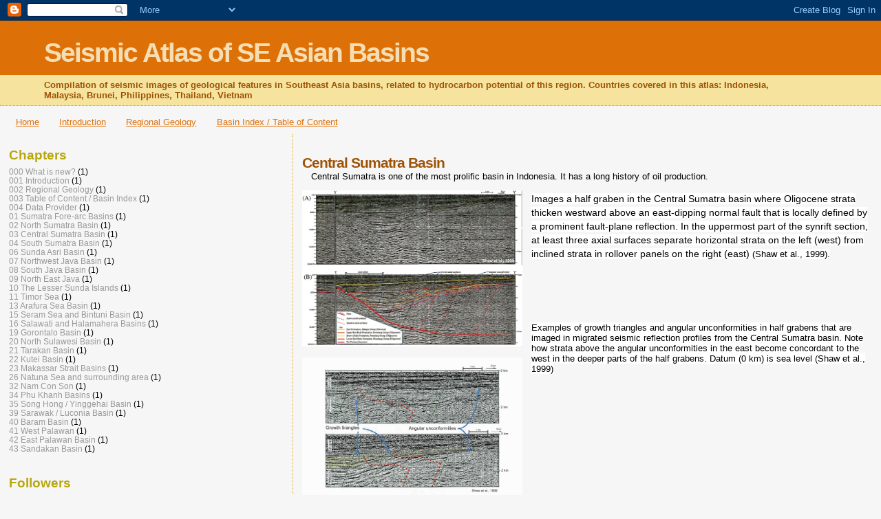

--- FILE ---
content_type: text/html; charset=UTF-8
request_url: https://geoseismic-seasia.blogspot.com/2008/11/central-sumatra-basin.html
body_size: 9564
content:
<!DOCTYPE html>
<html dir='ltr'>
<head>
<link href='https://www.blogger.com/static/v1/widgets/2944754296-widget_css_bundle.css' rel='stylesheet' type='text/css'/>
<meta content='text/html; charset=UTF-8' http-equiv='Content-Type'/>
<meta content='blogger' name='generator'/>
<link href='https://geoseismic-seasia.blogspot.com/favicon.ico' rel='icon' type='image/x-icon'/>
<link href='http://geoseismic-seasia.blogspot.com/2008/11/central-sumatra-basin.html' rel='canonical'/>
<link rel="alternate" type="application/atom+xml" title="Seismic Atlas of SE Asian Basins - Atom" href="https://geoseismic-seasia.blogspot.com/feeds/posts/default" />
<link rel="alternate" type="application/rss+xml" title="Seismic Atlas of SE Asian Basins - RSS" href="https://geoseismic-seasia.blogspot.com/feeds/posts/default?alt=rss" />
<link rel="service.post" type="application/atom+xml" title="Seismic Atlas of SE Asian Basins - Atom" href="https://www.blogger.com/feeds/1884423839682351265/posts/default" />

<link rel="alternate" type="application/atom+xml" title="Seismic Atlas of SE Asian Basins - Atom" href="https://geoseismic-seasia.blogspot.com/feeds/5043186861974669900/comments/default" />
<!--Can't find substitution for tag [blog.ieCssRetrofitLinks]-->
<link href='https://blogger.googleusercontent.com/img/b/R29vZ2xl/AVvXsEiVVdGjbBBH12EjlZxJQmkD2a6dL1BsEnPFk3WZbXkK_GGg_X9itEurZwz3sOqqSboFoNsyPYWuyC8TG090nv4Y84X77ahy02pj2E2x-RJkg99is7QLmk4LK8I1ozWzubOQVutOpltXutbg/s1600/indo-central-sumatra-01.jpg' rel='image_src'/>
<meta content='http://geoseismic-seasia.blogspot.com/2008/11/central-sumatra-basin.html' property='og:url'/>
<meta content='Central Sumatra Basin' property='og:title'/>
<meta content='  Central Sumatra is one of the most prolific basin in Indonesia. It has a long history of oil production.   Images a half graben in the Cen...' property='og:description'/>
<meta content='https://blogger.googleusercontent.com/img/b/R29vZ2xl/AVvXsEiVVdGjbBBH12EjlZxJQmkD2a6dL1BsEnPFk3WZbXkK_GGg_X9itEurZwz3sOqqSboFoNsyPYWuyC8TG090nv4Y84X77ahy02pj2E2x-RJkg99is7QLmk4LK8I1ozWzubOQVutOpltXutbg/w1200-h630-p-k-no-nu/indo-central-sumatra-01.jpg' property='og:image'/>
<title>Seismic Atlas of SE Asian Basins: Central Sumatra Basin</title>
<style id='page-skin-1' type='text/css'><!--
/*
* Blogger Template Style
*
* Sand Dollar
* by Jason Sutter
* Updated by Blogger Team
*/
body {
margin:0px;
padding:0px;
background:#f6f6f6;
color:#000000;
font-size: small;
}
#outer-wrapper {
font:normal normal 100% 'Trebuchet MS',Trebuchet,Verdana,Sans-Serif;
}
a {
color:#DE7008;
}
a:hover {
color:#9E5205;
}
a img {
border-width: 0;
}
#content-wrapper {
padding-top: 0;
padding-right: 1em;
padding-bottom: 0;
padding-left: 1em;
}
@media all  {
div#main {
float:right;
width:66%;
padding-top:30px;
padding-right:0;
padding-bottom:10px;
padding-left:1em;
border-left:dotted 1px #e0ad12;
word-wrap: break-word; /* fix for long text breaking sidebar float in IE */
overflow: hidden;     /* fix for long non-text content breaking IE sidebar float */
}
div#sidebar {
margin-top:20px;
margin-right:0px;
margin-bottom:0px;
margin-left:0;
padding:0px;
text-align:left;
float: left;
width: 31%;
word-wrap: break-word; /* fix for long text breaking sidebar float in IE */
overflow: hidden;     /* fix for long non-text content breaking IE sidebar float */
}
}
@media handheld  {
div#main {
float:none;
width:90%;
}
div#sidebar {
padding-top:30px;
padding-right:7%;
padding-bottom:10px;
padding-left:3%;
}
}
#header {
padding-top:0px;
padding-right:0px;
padding-bottom:0px;
padding-left:0px;
margin-top:0px;
margin-right:0px;
margin-bottom:0px;
margin-left:0px;
border-bottom:dotted 1px #e0ad12;
background:#F5E39e;
}
h1 a:link  {
text-decoration:none;
color:#F5DEB3
}
h1 a:visited  {
text-decoration:none;
color:#F5DEB3
}
h1,h2,h3 {
margin: 0;
}
h1 {
padding-top:25px;
padding-right:0px;
padding-bottom:10px;
padding-left:5%;
color:#F5DEB3;
background:#DE7008;
font:normal bold 300% Verdana,Sans-Serif;
letter-spacing:-2px;
}
h3.post-title {
color:#9E5205;
font:normal bold 160% Verdana,Sans-Serif;
letter-spacing:-1px;
}
h3.post-title a,
h3.post-title a:visited {
color: #9E5205;
}
h2.date-header  {
margin-top:10px;
margin-right:0px;
margin-bottom:0px;
margin-left:0px;
color:#777777;
font: normal bold 105% 'Trebuchet MS',Trebuchet,Verdana,Sans-serif;
}
h4 {
color:#aa0033;
}
#sidebar h2 {
color:#B8A80D;
margin:0px;
padding:0px;
font:normal bold 150% Verdana,Sans-serif;
}
#sidebar .widget {
margin-top:0px;
margin-right:0px;
margin-bottom:33px;
margin-left:0px;
padding-top:0px;
padding-right:0px;
padding-bottom:0px;
padding-left:0px;
font-size:95%;
}
#sidebar ul {
list-style-type:none;
padding-left: 0;
margin-top: 0;
}
#sidebar li {
margin-top:0px;
margin-right:0px;
margin-bottom:0px;
margin-left:0px;
padding-top:0px;
padding-right:0px;
padding-bottom:0px;
padding-left:0px;
list-style-type:none;
font-size:95%;
}
.description {
padding:0px;
margin-top:7px;
margin-right:12%;
margin-bottom:7px;
margin-left:5%;
color:#9E5205;
background:transparent;
font:bold 100% Verdana,Sans-Serif;
}
.post {
margin-top:0px;
margin-right:0px;
margin-bottom:30px;
margin-left:0px;
}
.post strong {
color:#000000;
font-weight:bold;
}
pre,code {
color:#999999;
}
strike {
color:#999999;
}
.post-footer  {
padding:0px;
margin:0px;
color:#444444;
font-size:80%;
}
.post-footer a {
border:none;
color:#968a0a;
text-decoration:none;
}
.post-footer a:hover {
text-decoration:underline;
}
#comments {
padding:0px;
font-size:110%;
font-weight:bold;
}
.comment-author {
margin-top: 10px;
}
.comment-body {
font-size:100%;
font-weight:normal;
color:black;
}
.comment-footer {
padding-bottom:20px;
color:#444444;
font-size:80%;
font-weight:normal;
display:inline;
margin-right:10px
}
.deleted-comment  {
font-style:italic;
color:gray;
}
.comment-link  {
margin-left:.6em;
}
.profile-textblock {
clear: both;
margin-left: 0;
}
.profile-img {
float: left;
margin-top: 0;
margin-right: 5px;
margin-bottom: 5px;
margin-left: 0;
border: 2px solid #DE7008;
}
#sidebar a:link  {
color:#999999;
text-decoration:none;
}
#sidebar a:active  {
color:#ff0000;
text-decoration:none;
}
#sidebar a:visited  {
color:sidebarlinkcolor;
text-decoration:none;
}
#sidebar a:hover {
color:#B8A80D;
text-decoration:none;
}
.feed-links {
clear: both;
line-height: 2.5em;
}
#blog-pager-newer-link {
float: left;
}
#blog-pager-older-link {
float: right;
}
#blog-pager {
text-align: center;
}
.clear {
clear: both;
}
.widget-content {
margin-top: 0.5em;
}
/** Tweaks for layout editor preview */
body#layout #outer-wrapper {
margin-top: 0;
}
body#layout #main,
body#layout #sidebar {
margin-top: 10px;
padding-top: 0;
}

--></style>
<link href='https://www.blogger.com/dyn-css/authorization.css?targetBlogID=1884423839682351265&amp;zx=dfd10be6-c75f-419b-8efe-2fdf15c10df2' media='none' onload='if(media!=&#39;all&#39;)media=&#39;all&#39;' rel='stylesheet'/><noscript><link href='https://www.blogger.com/dyn-css/authorization.css?targetBlogID=1884423839682351265&amp;zx=dfd10be6-c75f-419b-8efe-2fdf15c10df2' rel='stylesheet'/></noscript>
<meta name='google-adsense-platform-account' content='ca-host-pub-1556223355139109'/>
<meta name='google-adsense-platform-domain' content='blogspot.com'/>

</head>
<body>
<div class='navbar section' id='navbar'><div class='widget Navbar' data-version='1' id='Navbar1'><script type="text/javascript">
    function setAttributeOnload(object, attribute, val) {
      if(window.addEventListener) {
        window.addEventListener('load',
          function(){ object[attribute] = val; }, false);
      } else {
        window.attachEvent('onload', function(){ object[attribute] = val; });
      }
    }
  </script>
<div id="navbar-iframe-container"></div>
<script type="text/javascript" src="https://apis.google.com/js/platform.js"></script>
<script type="text/javascript">
      gapi.load("gapi.iframes:gapi.iframes.style.bubble", function() {
        if (gapi.iframes && gapi.iframes.getContext) {
          gapi.iframes.getContext().openChild({
              url: 'https://www.blogger.com/navbar/1884423839682351265?po\x3d5043186861974669900\x26origin\x3dhttps://geoseismic-seasia.blogspot.com',
              where: document.getElementById("navbar-iframe-container"),
              id: "navbar-iframe"
          });
        }
      });
    </script><script type="text/javascript">
(function() {
var script = document.createElement('script');
script.type = 'text/javascript';
script.src = '//pagead2.googlesyndication.com/pagead/js/google_top_exp.js';
var head = document.getElementsByTagName('head')[0];
if (head) {
head.appendChild(script);
}})();
</script>
</div></div>
<div id='outer-wrapper'><div id='wrap2'>
<!-- skip links for text browsers -->
<span id='skiplinks' style='display:none;'>
<a href='#main'>skip to main </a> |
      <a href='#sidebar'>skip to sidebar</a>
</span>
<div id='header-wrapper'>
<div class='header section' id='header'><div class='widget Header' data-version='1' id='Header1'>
<div id='header-inner'>
<div class='titlewrapper'>
<h1 class='title'>
<a href='https://geoseismic-seasia.blogspot.com/'>
Seismic Atlas of SE Asian Basins
</a>
</h1>
</div>
<div class='descriptionwrapper'>
<p class='description'><span>Compilation of seismic images of geological features in Southeast Asia basins, related to hydrocarbon potential of this region.
Countries covered in this atlas: Indonesia, Malaysia, Brunei, Philippines, Thailand, Vietnam</span></p>
</div>
</div>
</div></div>
</div>
<div id='content-wrapper'>
<div id='crosscol-wrapper' style='text-align:center'>
<div class='crosscol section' id='crosscol'><div class='widget PageList' data-version='1' id='PageList1'>
<h2>Pages</h2>
<div class='widget-content'>
<ul>
<li>
<a href='http://geoseismic-seasia.blogspot.com/p/home.html'>Home</a>
</li>
<li>
<a href='http://geoseismic-seasia.blogspot.nl/search/label/001%20Introduction'>Introduction</a>
</li>
<li>
<a href='http://geoseismic-seasia.blogspot.nl/search/label/002%20Regional%20Geology'>Regional Geology</a>
</li>
<li>
<a href='http://geoseismic-seasia.blogspot.nl/search/label/003%20Table%20of%20Content%20%2F%20Basin%20Index'>Basin Index / Table of Content</a>
</li>
</ul>
<div class='clear'></div>
</div>
</div></div>
</div>
<div id='main-wrapper'>
<div class='main section' id='main'><div class='widget Blog' data-version='1' id='Blog1'>
<div class='blog-posts hfeed'>

          <div class="date-outer">
        

          <div class="date-posts">
        
<div class='post-outer'>
<div class='post hentry uncustomized-post-template' itemprop='blogPost' itemscope='itemscope' itemtype='http://schema.org/BlogPosting'>
<meta content='https://blogger.googleusercontent.com/img/b/R29vZ2xl/AVvXsEiVVdGjbBBH12EjlZxJQmkD2a6dL1BsEnPFk3WZbXkK_GGg_X9itEurZwz3sOqqSboFoNsyPYWuyC8TG090nv4Y84X77ahy02pj2E2x-RJkg99is7QLmk4LK8I1ozWzubOQVutOpltXutbg/s1600/indo-central-sumatra-01.jpg' itemprop='image_url'/>
<meta content='1884423839682351265' itemprop='blogId'/>
<meta content='5043186861974669900' itemprop='postId'/>
<a name='5043186861974669900'></a>
<h3 class='post-title entry-title' itemprop='name'>
Central Sumatra Basin
</h3>
<div class='post-header'>
<div class='post-header-line-1'></div>
</div>
<div class='post-body entry-content' id='post-body-5043186861974669900' itemprop='description articleBody'>
<div class="separator" style="clear: both; text-align: center;">
<a href="https://blogger.googleusercontent.com/img/b/R29vZ2xl/AVvXsEiVVdGjbBBH12EjlZxJQmkD2a6dL1BsEnPFk3WZbXkK_GGg_X9itEurZwz3sOqqSboFoNsyPYWuyC8TG090nv4Y84X77ahy02pj2E2x-RJkg99is7QLmk4LK8I1ozWzubOQVutOpltXutbg/s1600/indo-central-sumatra-01.jpg" imageanchor="1" style="clear: left; float: left; margin-bottom: 1em; margin-right: 1em;"><br /></a><a href="https://blogger.googleusercontent.com/img/b/R29vZ2xl/AVvXsEiVVdGjbBBH12EjlZxJQmkD2a6dL1BsEnPFk3WZbXkK_GGg_X9itEurZwz3sOqqSboFoNsyPYWuyC8TG090nv4Y84X77ahy02pj2E2x-RJkg99is7QLmk4LK8I1ozWzubOQVutOpltXutbg/s1600/indo-central-sumatra-01.jpg" imageanchor="1" style="clear: left; float: left; margin-bottom: 1em; margin-right: 1em;"><img border="0" height="227" src="https://blogger.googleusercontent.com/img/b/R29vZ2xl/AVvXsEiVVdGjbBBH12EjlZxJQmkD2a6dL1BsEnPFk3WZbXkK_GGg_X9itEurZwz3sOqqSboFoNsyPYWuyC8TG090nv4Y84X77ahy02pj2E2x-RJkg99is7QLmk4LK8I1ozWzubOQVutOpltXutbg/s1600/indo-central-sumatra-01.jpg" width="320" /></a></div>
Central Sumatra is one of the most prolific basin in Indonesia. It has a long history of oil production.<br />
<br />
<span style="font-family: inherit;"><span style="background-color: white; font-size: 14px; line-height: 20.15999984741211px;">Images a half graben in the Central Sumatra basin where Oligocene strata thicken westward above an east-dipping normal fault that is locally defined by a prominent fault-plane reflection. In the uppermost part of the synrift section, at least three axial surfaces separate horizontal strata on the left (west) from inclined strata in rollover panels on the right (east)&nbsp;</span><span style="background-color: white; line-height: 14px;">(Shaw et al., 1999).</span></span><br />
<span style="font-family: inherit;"><br /></span>
<br />
<br />
<br />
<a href="https://blogger.googleusercontent.com/img/b/R29vZ2xl/AVvXsEjcf8J6mNXPd8eFpm5nMyqlNwqcoj7xrMXaUlrgyQjSNPSJ0U65KmpG8HxeD965D79IGhLZJ8pGbXa-KyncNS1hRYgi5EU5ZXpvWSO6VRViPV-Zne76KEaWdzDfOJOemzN7Isw0GNfpIbyH/s1600/indo-central-sumatra-02.jpg" imageanchor="1" style="clear: left; display: inline !important; float: left; margin-bottom: 1em; margin-right: 1em; text-align: center;"><img border="0" height="204" src="https://blogger.googleusercontent.com/img/b/R29vZ2xl/AVvXsEjcf8J6mNXPd8eFpm5nMyqlNwqcoj7xrMXaUlrgyQjSNPSJ0U65KmpG8HxeD965D79IGhLZJ8pGbXa-KyncNS1hRYgi5EU5ZXpvWSO6VRViPV-Zne76KEaWdzDfOJOemzN7Isw0GNfpIbyH/s1600/indo-central-sumatra-02.jpg" width="320" /></a><br />
<span style="background-color: white; line-height: 14px;"><span style="font-family: inherit;"><br /></span></span>
<span style="background-color: white; line-height: 14px;"><span style="font-family: inherit;">Examples of growth triangles and angular unconformities in half grabens that are imaged in migrated seismic reflection profiles from the Central Sumatra basin. Note how strata above the angular unconformities in the east become concordant to the west in the deeper parts of the half grabens. Datum (0 km) is sea level (Shaw et al., 1999)</span></span><br />
<span style="font-family: inherit; font-size: x-small;"><br /></span>
<br />
<br />
<div class="separator" style="clear: both; text-align: center;">
<a href="https://blogger.googleusercontent.com/img/b/R29vZ2xl/AVvXsEiGqkYNyUHKPFoMT4oCoE26ZPcSKzkyJufhsswzkl3x5YoaEvdMZzE7E3tgt_iPkdsFtc04YUh35SP8tW2Eg9cQ1syqwvX1XAolLhPM-m4MLJo1KFTc2g4whflbxmW6JyWADXKlk7P1Knm3/s1600/indo-central-sumatra-03.jpg" imageanchor="1" style="clear: left; float: left; margin-bottom: 1em; margin-right: 1em;"><img border="0" height="149" src="https://blogger.googleusercontent.com/img/b/R29vZ2xl/AVvXsEiGqkYNyUHKPFoMT4oCoE26ZPcSKzkyJufhsswzkl3x5YoaEvdMZzE7E3tgt_iPkdsFtc04YUh35SP8tW2Eg9cQ1syqwvX1XAolLhPM-m4MLJo1KFTc2g4whflbxmW6JyWADXKlk7P1Knm3/s1600/indo-central-sumatra-03.jpg" width="320" /></a></div>
<br />
<span style="background-color: white; border: 0px; font-weight: inherit; line-height: 14px; margin: 0px; outline: rgb(0, 0, 0); padding: 0px; vertical-align: baseline;"><span style="font-family: inherit;">Migrated seismic reflection profile ZZ' along the strike of the trough that images a central low area bounded to the north and south by structural highs. Basin highs and lows are caused by lateral changes in fault geometry. The omitted portion of the profile includes an area of younger folding associated with faults other than the normal fault. Horizontal scale equals vertical scale; datum (0 km) is sea level&nbsp;</span></span><span style="background-color: white; line-height: 14px;">(Shaw et al., 1999)</span><span style="background-color: white; font-family: inherit; font-weight: inherit; line-height: 14px;">.</span><br />
<br />
<br />
<br />
<u>References:</u><br />
Shaw, J. H., Hook, S. C., Sitohang, E. P., 1999, Extensional Fault-Bend Folding and Synrift Deposition: An Example from the Central Sumatra Basin, Indonesia, Search and Discovery Article #40004<br />
<br />
<br />
<div style='clear: both;'></div>
</div>
<div class='post-footer'>
<div class='post-footer-line post-footer-line-1'>
<span class='post-author vcard'>
Posted by
<span class='fn' itemprop='author' itemscope='itemscope' itemtype='http://schema.org/Person'>
<meta content='https://www.blogger.com/profile/01758691030020606859' itemprop='url'/>
<a class='g-profile' href='https://www.blogger.com/profile/01758691030020606859' rel='author' title='author profile'>
<span itemprop='name'>Minarwan (Min)</span>
</a>
</span>
</span>
<span class='post-timestamp'>
at
<meta content='http://geoseismic-seasia.blogspot.com/2008/11/central-sumatra-basin.html' itemprop='url'/>
<a class='timestamp-link' href='https://geoseismic-seasia.blogspot.com/2008/11/central-sumatra-basin.html' rel='bookmark' title='permanent link'><abbr class='published' itemprop='datePublished' title='2008-11-13T21:11:00+01:00'>9:11&#8239;PM</abbr></a>
</span>
<span class='post-comment-link'>
</span>
<span class='post-icons'>
<span class='item-control blog-admin pid-1748839813'>
<a href='https://www.blogger.com/post-edit.g?blogID=1884423839682351265&postID=5043186861974669900&from=pencil' title='Edit Post'>
<img alt='' class='icon-action' height='18' src='https://resources.blogblog.com/img/icon18_edit_allbkg.gif' width='18'/>
</a>
</span>
</span>
<div class='post-share-buttons goog-inline-block'>
</div>
</div>
<div class='post-footer-line post-footer-line-2'>
<span class='post-labels'>
Labels:
<a href='https://geoseismic-seasia.blogspot.com/search/label/03%20Central%20Sumatra%20Basin' rel='tag'>03 Central Sumatra Basin</a>
</span>
</div>
<div class='post-footer-line post-footer-line-3'>
<span class='post-location'>
</span>
</div>
</div>
</div>
<div class='comments' id='comments'>
<a name='comments'></a>
<h4>No comments:</h4>
<div id='Blog1_comments-block-wrapper'>
<dl class='avatar-comment-indent' id='comments-block'>
</dl>
</div>
<p class='comment-footer'>
<a href='https://www.blogger.com/comment/fullpage/post/1884423839682351265/5043186861974669900' onclick=''>Post a Comment</a>
</p>
</div>
</div>

        </div></div>
      
</div>
<div class='blog-pager' id='blog-pager'>
<span id='blog-pager-newer-link'>
<a class='blog-pager-newer-link' href='https://geoseismic-seasia.blogspot.com/2008/11/south-sumatra-basin.html' id='Blog1_blog-pager-newer-link' title='Newer Post'>Newer Post</a>
</span>
<span id='blog-pager-older-link'>
<a class='blog-pager-older-link' href='https://geoseismic-seasia.blogspot.com/2008/11/timor-sea.html' id='Blog1_blog-pager-older-link' title='Older Post'>Older Post</a>
</span>
<a class='home-link' href='https://geoseismic-seasia.blogspot.com/'>Home</a>
</div>
<div class='clear'></div>
<div class='post-feeds'>
<div class='feed-links'>
Subscribe to:
<a class='feed-link' href='https://geoseismic-seasia.blogspot.com/feeds/5043186861974669900/comments/default' target='_blank' type='application/atom+xml'>Post Comments (Atom)</a>
</div>
</div>
</div></div>
</div>
<div id='sidebar-wrapper'>
<div class='sidebar section' id='sidebar'><div class='widget Label' data-version='1' id='Label1'>
<h2>Chapters</h2>
<div class='widget-content list-label-widget-content'>
<ul>
<li>
<a dir='ltr' href='https://geoseismic-seasia.blogspot.com/search/label/000%20What%20is%20new%3F'>000 What is new?</a>
<span dir='ltr'>(1)</span>
</li>
<li>
<a dir='ltr' href='https://geoseismic-seasia.blogspot.com/search/label/001%20Introduction'>001 Introduction</a>
<span dir='ltr'>(1)</span>
</li>
<li>
<a dir='ltr' href='https://geoseismic-seasia.blogspot.com/search/label/002%20Regional%20Geology'>002 Regional Geology</a>
<span dir='ltr'>(1)</span>
</li>
<li>
<a dir='ltr' href='https://geoseismic-seasia.blogspot.com/search/label/003%20Table%20of%20Content%20%2F%20Basin%20Index'>003 Table of Content / Basin Index</a>
<span dir='ltr'>(1)</span>
</li>
<li>
<a dir='ltr' href='https://geoseismic-seasia.blogspot.com/search/label/004%20Data%20Provider'>004 Data Provider</a>
<span dir='ltr'>(1)</span>
</li>
<li>
<a dir='ltr' href='https://geoseismic-seasia.blogspot.com/search/label/01%20Sumatra%20Fore-arc%20Basins'>01 Sumatra Fore-arc Basins</a>
<span dir='ltr'>(1)</span>
</li>
<li>
<a dir='ltr' href='https://geoseismic-seasia.blogspot.com/search/label/02%20North%20Sumatra%20Basin'>02 North Sumatra Basin</a>
<span dir='ltr'>(1)</span>
</li>
<li>
<a dir='ltr' href='https://geoseismic-seasia.blogspot.com/search/label/03%20Central%20Sumatra%20Basin'>03 Central Sumatra Basin</a>
<span dir='ltr'>(1)</span>
</li>
<li>
<a dir='ltr' href='https://geoseismic-seasia.blogspot.com/search/label/04%20South%20Sumatra%20Basin'>04 South Sumatra Basin</a>
<span dir='ltr'>(1)</span>
</li>
<li>
<a dir='ltr' href='https://geoseismic-seasia.blogspot.com/search/label/06%20Sunda%20Asri%20Basin'>06 Sunda Asri Basin</a>
<span dir='ltr'>(1)</span>
</li>
<li>
<a dir='ltr' href='https://geoseismic-seasia.blogspot.com/search/label/07%20Northwest%20Java%20Basin'>07 Northwest Java Basin</a>
<span dir='ltr'>(1)</span>
</li>
<li>
<a dir='ltr' href='https://geoseismic-seasia.blogspot.com/search/label/08%20South%20Java%20Basin'>08 South Java Basin</a>
<span dir='ltr'>(1)</span>
</li>
<li>
<a dir='ltr' href='https://geoseismic-seasia.blogspot.com/search/label/09%20North%20East%20Java'>09 North East Java</a>
<span dir='ltr'>(1)</span>
</li>
<li>
<a dir='ltr' href='https://geoseismic-seasia.blogspot.com/search/label/10%20The%20Lesser%20Sunda%20Islands'>10 The Lesser Sunda Islands</a>
<span dir='ltr'>(1)</span>
</li>
<li>
<a dir='ltr' href='https://geoseismic-seasia.blogspot.com/search/label/11%20Timor%20Sea'>11 Timor Sea</a>
<span dir='ltr'>(1)</span>
</li>
<li>
<a dir='ltr' href='https://geoseismic-seasia.blogspot.com/search/label/13%20Arafura%20Sea%20Basin'>13 Arafura Sea Basin</a>
<span dir='ltr'>(1)</span>
</li>
<li>
<a dir='ltr' href='https://geoseismic-seasia.blogspot.com/search/label/15%20Seram%20Sea%20and%20Bintuni%20Basin'>15 Seram Sea and Bintuni Basin</a>
<span dir='ltr'>(1)</span>
</li>
<li>
<a dir='ltr' href='https://geoseismic-seasia.blogspot.com/search/label/16%20Salawati%20and%20Halamahera%20Basins'>16 Salawati and Halamahera Basins</a>
<span dir='ltr'>(1)</span>
</li>
<li>
<a dir='ltr' href='https://geoseismic-seasia.blogspot.com/search/label/19%20Gorontalo%20Basin'>19 Gorontalo Basin</a>
<span dir='ltr'>(1)</span>
</li>
<li>
<a dir='ltr' href='https://geoseismic-seasia.blogspot.com/search/label/20%20North%20Sulawesi%20Basin'>20 North Sulawesi Basin</a>
<span dir='ltr'>(1)</span>
</li>
<li>
<a dir='ltr' href='https://geoseismic-seasia.blogspot.com/search/label/21%20Tarakan%20Basin'>21 Tarakan Basin</a>
<span dir='ltr'>(1)</span>
</li>
<li>
<a dir='ltr' href='https://geoseismic-seasia.blogspot.com/search/label/22%20Kutei%20Basin'>22 Kutei Basin</a>
<span dir='ltr'>(1)</span>
</li>
<li>
<a dir='ltr' href='https://geoseismic-seasia.blogspot.com/search/label/23%20Makassar%20Strait%20Basins'>23 Makassar Strait Basins</a>
<span dir='ltr'>(1)</span>
</li>
<li>
<a dir='ltr' href='https://geoseismic-seasia.blogspot.com/search/label/26%20Natuna%20Sea%20and%20surrounding%20area'>26 Natuna Sea and surrounding area</a>
<span dir='ltr'>(1)</span>
</li>
<li>
<a dir='ltr' href='https://geoseismic-seasia.blogspot.com/search/label/32%20Nam%20Con%20Son'>32 Nam Con Son</a>
<span dir='ltr'>(1)</span>
</li>
<li>
<a dir='ltr' href='https://geoseismic-seasia.blogspot.com/search/label/34%20Phu%20Khanh%20Basins'>34 Phu Khanh Basins</a>
<span dir='ltr'>(1)</span>
</li>
<li>
<a dir='ltr' href='https://geoseismic-seasia.blogspot.com/search/label/35%20Song%20Hong%20%2F%20Yinggehai%20Basin'>35 Song Hong / Yinggehai Basin</a>
<span dir='ltr'>(1)</span>
</li>
<li>
<a dir='ltr' href='https://geoseismic-seasia.blogspot.com/search/label/39%20Sarawak%20%2F%20Luconia%20Basin'>39 Sarawak / Luconia Basin</a>
<span dir='ltr'>(1)</span>
</li>
<li>
<a dir='ltr' href='https://geoseismic-seasia.blogspot.com/search/label/40%20Baram%20Basin'>40 Baram Basin</a>
<span dir='ltr'>(1)</span>
</li>
<li>
<a dir='ltr' href='https://geoseismic-seasia.blogspot.com/search/label/41%20West%20Palawan'>41 West Palawan</a>
<span dir='ltr'>(1)</span>
</li>
<li>
<a dir='ltr' href='https://geoseismic-seasia.blogspot.com/search/label/42%20East%20Palawan%20Basin'>42 East Palawan Basin</a>
<span dir='ltr'>(1)</span>
</li>
<li>
<a dir='ltr' href='https://geoseismic-seasia.blogspot.com/search/label/43%20Sandakan%20Basin'>43 Sandakan Basin</a>
<span dir='ltr'>(1)</span>
</li>
</ul>
<div class='clear'></div>
</div>
</div><div class='widget Followers' data-version='1' id='Followers1'>
<h2 class='title'>Followers</h2>
<div class='widget-content'>
<div id='Followers1-wrapper'>
<div style='margin-right:2px;'>
<div><script type="text/javascript" src="https://apis.google.com/js/platform.js"></script>
<div id="followers-iframe-container"></div>
<script type="text/javascript">
    window.followersIframe = null;
    function followersIframeOpen(url) {
      gapi.load("gapi.iframes", function() {
        if (gapi.iframes && gapi.iframes.getContext) {
          window.followersIframe = gapi.iframes.getContext().openChild({
            url: url,
            where: document.getElementById("followers-iframe-container"),
            messageHandlersFilter: gapi.iframes.CROSS_ORIGIN_IFRAMES_FILTER,
            messageHandlers: {
              '_ready': function(obj) {
                window.followersIframe.getIframeEl().height = obj.height;
              },
              'reset': function() {
                window.followersIframe.close();
                followersIframeOpen("https://www.blogger.com/followers/frame/1884423839682351265?colors\x3dCgt0cmFuc3BhcmVudBILdHJhbnNwYXJlbnQaByMwMDAwMDAiByM5OTk5OTkqByNmNmY2ZjYyByM5RTUyMDU6ByMwMDAwMDBCByM5OTk5OTlKByMwMDAwMDBSByM5OTk5OTlaC3RyYW5zcGFyZW50\x26pageSize\x3d21\x26hl\x3den\x26origin\x3dhttps://geoseismic-seasia.blogspot.com");
              },
              'open': function(url) {
                window.followersIframe.close();
                followersIframeOpen(url);
              }
            }
          });
        }
      });
    }
    followersIframeOpen("https://www.blogger.com/followers/frame/1884423839682351265?colors\x3dCgt0cmFuc3BhcmVudBILdHJhbnNwYXJlbnQaByMwMDAwMDAiByM5OTk5OTkqByNmNmY2ZjYyByM5RTUyMDU6ByMwMDAwMDBCByM5OTk5OTlKByMwMDAwMDBSByM5OTk5OTlaC3RyYW5zcGFyZW50\x26pageSize\x3d21\x26hl\x3den\x26origin\x3dhttps://geoseismic-seasia.blogspot.com");
  </script></div>
</div>
</div>
<div class='clear'></div>
</div>
</div><div class='widget BlogArchive' data-version='1' id='BlogArchive1'>
<h2>Blog Archive</h2>
<div class='widget-content'>
<div id='ArchiveList'>
<div id='BlogArchive1_ArchiveList'>
<ul class='hierarchy'>
<li class='archivedate collapsed'>
<a class='toggle' href='javascript:void(0)'>
<span class='zippy'>

        &#9658;&#160;
      
</span>
</a>
<a class='post-count-link' href='https://geoseismic-seasia.blogspot.com/2025/'>
2025
</a>
<span class='post-count' dir='ltr'>(2)</span>
<ul class='hierarchy'>
<li class='archivedate collapsed'>
<a class='toggle' href='javascript:void(0)'>
<span class='zippy'>

        &#9658;&#160;
      
</span>
</a>
<a class='post-count-link' href='https://geoseismic-seasia.blogspot.com/2025/11/'>
November
</a>
<span class='post-count' dir='ltr'>(1)</span>
</li>
</ul>
<ul class='hierarchy'>
<li class='archivedate collapsed'>
<a class='toggle' href='javascript:void(0)'>
<span class='zippy'>

        &#9658;&#160;
      
</span>
</a>
<a class='post-count-link' href='https://geoseismic-seasia.blogspot.com/2025/09/'>
September
</a>
<span class='post-count' dir='ltr'>(1)</span>
</li>
</ul>
</li>
</ul>
<ul class='hierarchy'>
<li class='archivedate collapsed'>
<a class='toggle' href='javascript:void(0)'>
<span class='zippy'>

        &#9658;&#160;
      
</span>
</a>
<a class='post-count-link' href='https://geoseismic-seasia.blogspot.com/2014/'>
2014
</a>
<span class='post-count' dir='ltr'>(4)</span>
<ul class='hierarchy'>
<li class='archivedate collapsed'>
<a class='toggle' href='javascript:void(0)'>
<span class='zippy'>

        &#9658;&#160;
      
</span>
</a>
<a class='post-count-link' href='https://geoseismic-seasia.blogspot.com/2014/04/'>
April
</a>
<span class='post-count' dir='ltr'>(4)</span>
</li>
</ul>
</li>
</ul>
<ul class='hierarchy'>
<li class='archivedate collapsed'>
<a class='toggle' href='javascript:void(0)'>
<span class='zippy'>

        &#9658;&#160;
      
</span>
</a>
<a class='post-count-link' href='https://geoseismic-seasia.blogspot.com/2013/'>
2013
</a>
<span class='post-count' dir='ltr'>(2)</span>
<ul class='hierarchy'>
<li class='archivedate collapsed'>
<a class='toggle' href='javascript:void(0)'>
<span class='zippy'>

        &#9658;&#160;
      
</span>
</a>
<a class='post-count-link' href='https://geoseismic-seasia.blogspot.com/2013/12/'>
December
</a>
<span class='post-count' dir='ltr'>(1)</span>
</li>
</ul>
<ul class='hierarchy'>
<li class='archivedate collapsed'>
<a class='toggle' href='javascript:void(0)'>
<span class='zippy'>

        &#9658;&#160;
      
</span>
</a>
<a class='post-count-link' href='https://geoseismic-seasia.blogspot.com/2013/06/'>
June
</a>
<span class='post-count' dir='ltr'>(1)</span>
</li>
</ul>
</li>
</ul>
<ul class='hierarchy'>
<li class='archivedate collapsed'>
<a class='toggle' href='javascript:void(0)'>
<span class='zippy'>

        &#9658;&#160;
      
</span>
</a>
<a class='post-count-link' href='https://geoseismic-seasia.blogspot.com/2012/'>
2012
</a>
<span class='post-count' dir='ltr'>(1)</span>
<ul class='hierarchy'>
<li class='archivedate collapsed'>
<a class='toggle' href='javascript:void(0)'>
<span class='zippy'>

        &#9658;&#160;
      
</span>
</a>
<a class='post-count-link' href='https://geoseismic-seasia.blogspot.com/2012/04/'>
April
</a>
<span class='post-count' dir='ltr'>(1)</span>
</li>
</ul>
</li>
</ul>
<ul class='hierarchy'>
<li class='archivedate collapsed'>
<a class='toggle' href='javascript:void(0)'>
<span class='zippy'>

        &#9658;&#160;
      
</span>
</a>
<a class='post-count-link' href='https://geoseismic-seasia.blogspot.com/2011/'>
2011
</a>
<span class='post-count' dir='ltr'>(2)</span>
<ul class='hierarchy'>
<li class='archivedate collapsed'>
<a class='toggle' href='javascript:void(0)'>
<span class='zippy'>

        &#9658;&#160;
      
</span>
</a>
<a class='post-count-link' href='https://geoseismic-seasia.blogspot.com/2011/11/'>
November
</a>
<span class='post-count' dir='ltr'>(1)</span>
</li>
</ul>
<ul class='hierarchy'>
<li class='archivedate collapsed'>
<a class='toggle' href='javascript:void(0)'>
<span class='zippy'>

        &#9658;&#160;
      
</span>
</a>
<a class='post-count-link' href='https://geoseismic-seasia.blogspot.com/2011/02/'>
February
</a>
<span class='post-count' dir='ltr'>(1)</span>
</li>
</ul>
</li>
</ul>
<ul class='hierarchy'>
<li class='archivedate collapsed'>
<a class='toggle' href='javascript:void(0)'>
<span class='zippy'>

        &#9658;&#160;
      
</span>
</a>
<a class='post-count-link' href='https://geoseismic-seasia.blogspot.com/2010/'>
2010
</a>
<span class='post-count' dir='ltr'>(1)</span>
<ul class='hierarchy'>
<li class='archivedate collapsed'>
<a class='toggle' href='javascript:void(0)'>
<span class='zippy'>

        &#9658;&#160;
      
</span>
</a>
<a class='post-count-link' href='https://geoseismic-seasia.blogspot.com/2010/11/'>
November
</a>
<span class='post-count' dir='ltr'>(1)</span>
</li>
</ul>
</li>
</ul>
<ul class='hierarchy'>
<li class='archivedate collapsed'>
<a class='toggle' href='javascript:void(0)'>
<span class='zippy'>

        &#9658;&#160;
      
</span>
</a>
<a class='post-count-link' href='https://geoseismic-seasia.blogspot.com/2009/'>
2009
</a>
<span class='post-count' dir='ltr'>(5)</span>
<ul class='hierarchy'>
<li class='archivedate collapsed'>
<a class='toggle' href='javascript:void(0)'>
<span class='zippy'>

        &#9658;&#160;
      
</span>
</a>
<a class='post-count-link' href='https://geoseismic-seasia.blogspot.com/2009/11/'>
November
</a>
<span class='post-count' dir='ltr'>(3)</span>
</li>
</ul>
<ul class='hierarchy'>
<li class='archivedate collapsed'>
<a class='toggle' href='javascript:void(0)'>
<span class='zippy'>

        &#9658;&#160;
      
</span>
</a>
<a class='post-count-link' href='https://geoseismic-seasia.blogspot.com/2009/06/'>
June
</a>
<span class='post-count' dir='ltr'>(1)</span>
</li>
</ul>
<ul class='hierarchy'>
<li class='archivedate collapsed'>
<a class='toggle' href='javascript:void(0)'>
<span class='zippy'>

        &#9658;&#160;
      
</span>
</a>
<a class='post-count-link' href='https://geoseismic-seasia.blogspot.com/2009/01/'>
January
</a>
<span class='post-count' dir='ltr'>(1)</span>
</li>
</ul>
</li>
</ul>
<ul class='hierarchy'>
<li class='archivedate expanded'>
<a class='toggle' href='javascript:void(0)'>
<span class='zippy toggle-open'>

        &#9660;&#160;
      
</span>
</a>
<a class='post-count-link' href='https://geoseismic-seasia.blogspot.com/2008/'>
2008
</a>
<span class='post-count' dir='ltr'>(15)</span>
<ul class='hierarchy'>
<li class='archivedate expanded'>
<a class='toggle' href='javascript:void(0)'>
<span class='zippy toggle-open'>

        &#9660;&#160;
      
</span>
</a>
<a class='post-count-link' href='https://geoseismic-seasia.blogspot.com/2008/11/'>
November
</a>
<span class='post-count' dir='ltr'>(15)</span>
<ul class='posts'>
<li><a href='https://geoseismic-seasia.blogspot.com/2008/11/data-provider.html'>Data Provider</a></li>
<li><a href='https://geoseismic-seasia.blogspot.com/2008/11/sandakan-basin.html'>Sandakan Basin</a></li>
<li><a href='https://geoseismic-seasia.blogspot.com/2008/11/luconia-basin.html'>Natuna Sea and Sarawak Basin</a></li>
<li><a href='https://geoseismic-seasia.blogspot.com/2008/11/makassar-basin.html'>Makassar Strait Basins</a></li>
<li><a href='https://geoseismic-seasia.blogspot.com/2008/11/south-sumatra-basin.html'>South Sumatra Basin</a></li>
<li><a href='https://geoseismic-seasia.blogspot.com/2008/11/central-sumatra-basin.html'>Central Sumatra Basin</a></li>
<li><a href='https://geoseismic-seasia.blogspot.com/2008/11/timor-sea.html'>Timor Sea</a></li>
<li><a href='https://geoseismic-seasia.blogspot.com/2008/11/north-east-java-basin.html'>North East Java Basin</a></li>
<li><a href='https://geoseismic-seasia.blogspot.com/2008/11/arafura-sea.html'>Arafura Sea</a></li>
<li><a href='https://geoseismic-seasia.blogspot.com/2008/11/baram-basin.html'>Baram &amp; Sabah Basin</a></li>
<li><a href='https://geoseismic-seasia.blogspot.com/2008/11/tarakan-basin.html'>Tarakan Basin</a></li>
<li><a href='https://geoseismic-seasia.blogspot.com/2008/11/kutei-basin.html'>Kutei Basin</a></li>
<li><a href='https://geoseismic-seasia.blogspot.com/2008/11/north-sumatra-basin.html'>North Sumatra Basin</a></li>
<li><a href='https://geoseismic-seasia.blogspot.com/2008/11/nw-north-sumatra.html'>Sumatra Fore-arc Basins</a></li>
<li><a href='https://geoseismic-seasia.blogspot.com/2008/11/regional-geological-setting.html'>Regional Geology</a></li>
</ul>
</li>
</ul>
</li>
</ul>
</div>
</div>
<div class='clear'></div>
</div>
</div><div class='widget Profile' data-version='1' id='Profile1'>
<h2>Contributors</h2>
<div class='widget-content'>
<ul>
<li><a class='profile-name-link g-profile' href='https://www.blogger.com/profile/02782732581537482284' style='background-image: url(//www.blogger.com/img/logo-16.png);'>Darman</a></li>
<li><a class='profile-name-link g-profile' href='https://www.blogger.com/profile/04646325717567641250' style='background-image: url(//www.blogger.com/img/logo-16.png);'>Maradona Mansyur</a></li>
<li><a class='profile-name-link g-profile' href='https://www.blogger.com/profile/01758691030020606859' style='background-image: url(//www.blogger.com/img/logo-16.png);'>Minarwan (Min)</a></li>
</ul>
<div class='clear'></div>
</div>
</div><div class='widget Stats' data-version='1' id='Stats1'>
<h2>Total Pageviews</h2>
<div class='widget-content'>
<div id='Stats1_content' style='display: none;'>
<script src='https://www.gstatic.com/charts/loader.js' type='text/javascript'></script>
<span id='Stats1_sparklinespan' style='display:inline-block; width:75px; height:30px'></span>
<span class='counter-wrapper text-counter-wrapper' id='Stats1_totalCount'>
</span>
<div class='clear'></div>
</div>
</div>
</div></div>
</div>
<!-- spacer for skins that want sidebar and main to be the same height-->
<div class='clear'>&#160;</div>
</div>
<!-- end content-wrapper -->
</div></div>
<!-- end outer-wrapper -->

<script type="text/javascript" src="https://www.blogger.com/static/v1/widgets/2028843038-widgets.js"></script>
<script type='text/javascript'>
window['__wavt'] = 'AOuZoY7fGaSvlacme5SKhL1_swhDyFj9sg:1769250976881';_WidgetManager._Init('//www.blogger.com/rearrange?blogID\x3d1884423839682351265','//geoseismic-seasia.blogspot.com/2008/11/central-sumatra-basin.html','1884423839682351265');
_WidgetManager._SetDataContext([{'name': 'blog', 'data': {'blogId': '1884423839682351265', 'title': 'Seismic Atlas of SE Asian Basins', 'url': 'https://geoseismic-seasia.blogspot.com/2008/11/central-sumatra-basin.html', 'canonicalUrl': 'http://geoseismic-seasia.blogspot.com/2008/11/central-sumatra-basin.html', 'homepageUrl': 'https://geoseismic-seasia.blogspot.com/', 'searchUrl': 'https://geoseismic-seasia.blogspot.com/search', 'canonicalHomepageUrl': 'http://geoseismic-seasia.blogspot.com/', 'blogspotFaviconUrl': 'https://geoseismic-seasia.blogspot.com/favicon.ico', 'bloggerUrl': 'https://www.blogger.com', 'hasCustomDomain': false, 'httpsEnabled': true, 'enabledCommentProfileImages': true, 'gPlusViewType': 'FILTERED_POSTMOD', 'adultContent': false, 'analyticsAccountNumber': '', 'encoding': 'UTF-8', 'locale': 'en', 'localeUnderscoreDelimited': 'en', 'languageDirection': 'ltr', 'isPrivate': false, 'isMobile': false, 'isMobileRequest': false, 'mobileClass': '', 'isPrivateBlog': false, 'isDynamicViewsAvailable': true, 'feedLinks': '\x3clink rel\x3d\x22alternate\x22 type\x3d\x22application/atom+xml\x22 title\x3d\x22Seismic Atlas of SE Asian Basins - Atom\x22 href\x3d\x22https://geoseismic-seasia.blogspot.com/feeds/posts/default\x22 /\x3e\n\x3clink rel\x3d\x22alternate\x22 type\x3d\x22application/rss+xml\x22 title\x3d\x22Seismic Atlas of SE Asian Basins - RSS\x22 href\x3d\x22https://geoseismic-seasia.blogspot.com/feeds/posts/default?alt\x3drss\x22 /\x3e\n\x3clink rel\x3d\x22service.post\x22 type\x3d\x22application/atom+xml\x22 title\x3d\x22Seismic Atlas of SE Asian Basins - Atom\x22 href\x3d\x22https://www.blogger.com/feeds/1884423839682351265/posts/default\x22 /\x3e\n\n\x3clink rel\x3d\x22alternate\x22 type\x3d\x22application/atom+xml\x22 title\x3d\x22Seismic Atlas of SE Asian Basins - Atom\x22 href\x3d\x22https://geoseismic-seasia.blogspot.com/feeds/5043186861974669900/comments/default\x22 /\x3e\n', 'meTag': '', 'adsenseHostId': 'ca-host-pub-1556223355139109', 'adsenseHasAds': false, 'adsenseAutoAds': false, 'boqCommentIframeForm': true, 'loginRedirectParam': '', 'view': '', 'dynamicViewsCommentsSrc': '//www.blogblog.com/dynamicviews/4224c15c4e7c9321/js/comments.js', 'dynamicViewsScriptSrc': '//www.blogblog.com/dynamicviews/6e0d22adcfa5abea', 'plusOneApiSrc': 'https://apis.google.com/js/platform.js', 'disableGComments': true, 'interstitialAccepted': false, 'sharing': {'platforms': [{'name': 'Get link', 'key': 'link', 'shareMessage': 'Get link', 'target': ''}, {'name': 'Facebook', 'key': 'facebook', 'shareMessage': 'Share to Facebook', 'target': 'facebook'}, {'name': 'BlogThis!', 'key': 'blogThis', 'shareMessage': 'BlogThis!', 'target': 'blog'}, {'name': 'X', 'key': 'twitter', 'shareMessage': 'Share to X', 'target': 'twitter'}, {'name': 'Pinterest', 'key': 'pinterest', 'shareMessage': 'Share to Pinterest', 'target': 'pinterest'}, {'name': 'Email', 'key': 'email', 'shareMessage': 'Email', 'target': 'email'}], 'disableGooglePlus': true, 'googlePlusShareButtonWidth': 0, 'googlePlusBootstrap': '\x3cscript type\x3d\x22text/javascript\x22\x3ewindow.___gcfg \x3d {\x27lang\x27: \x27en\x27};\x3c/script\x3e'}, 'hasCustomJumpLinkMessage': false, 'jumpLinkMessage': 'Read more', 'pageType': 'item', 'postId': '5043186861974669900', 'postImageThumbnailUrl': 'https://blogger.googleusercontent.com/img/b/R29vZ2xl/AVvXsEiVVdGjbBBH12EjlZxJQmkD2a6dL1BsEnPFk3WZbXkK_GGg_X9itEurZwz3sOqqSboFoNsyPYWuyC8TG090nv4Y84X77ahy02pj2E2x-RJkg99is7QLmk4LK8I1ozWzubOQVutOpltXutbg/s72-c/indo-central-sumatra-01.jpg', 'postImageUrl': 'https://blogger.googleusercontent.com/img/b/R29vZ2xl/AVvXsEiVVdGjbBBH12EjlZxJQmkD2a6dL1BsEnPFk3WZbXkK_GGg_X9itEurZwz3sOqqSboFoNsyPYWuyC8TG090nv4Y84X77ahy02pj2E2x-RJkg99is7QLmk4LK8I1ozWzubOQVutOpltXutbg/s1600/indo-central-sumatra-01.jpg', 'pageName': 'Central Sumatra Basin', 'pageTitle': 'Seismic Atlas of SE Asian Basins: Central Sumatra Basin'}}, {'name': 'features', 'data': {}}, {'name': 'messages', 'data': {'edit': 'Edit', 'linkCopiedToClipboard': 'Link copied to clipboard!', 'ok': 'Ok', 'postLink': 'Post Link'}}, {'name': 'template', 'data': {'isResponsive': false, 'isAlternateRendering': false, 'isCustom': false}}, {'name': 'view', 'data': {'classic': {'name': 'classic', 'url': '?view\x3dclassic'}, 'flipcard': {'name': 'flipcard', 'url': '?view\x3dflipcard'}, 'magazine': {'name': 'magazine', 'url': '?view\x3dmagazine'}, 'mosaic': {'name': 'mosaic', 'url': '?view\x3dmosaic'}, 'sidebar': {'name': 'sidebar', 'url': '?view\x3dsidebar'}, 'snapshot': {'name': 'snapshot', 'url': '?view\x3dsnapshot'}, 'timeslide': {'name': 'timeslide', 'url': '?view\x3dtimeslide'}, 'isMobile': false, 'title': 'Central Sumatra Basin', 'description': '  Central Sumatra is one of the most prolific basin in Indonesia. It has a long history of oil production.   Images a half graben in the Cen...', 'featuredImage': 'https://blogger.googleusercontent.com/img/b/R29vZ2xl/AVvXsEiVVdGjbBBH12EjlZxJQmkD2a6dL1BsEnPFk3WZbXkK_GGg_X9itEurZwz3sOqqSboFoNsyPYWuyC8TG090nv4Y84X77ahy02pj2E2x-RJkg99is7QLmk4LK8I1ozWzubOQVutOpltXutbg/s1600/indo-central-sumatra-01.jpg', 'url': 'https://geoseismic-seasia.blogspot.com/2008/11/central-sumatra-basin.html', 'type': 'item', 'isSingleItem': true, 'isMultipleItems': false, 'isError': false, 'isPage': false, 'isPost': true, 'isHomepage': false, 'isArchive': false, 'isLabelSearch': false, 'postId': 5043186861974669900}}]);
_WidgetManager._RegisterWidget('_NavbarView', new _WidgetInfo('Navbar1', 'navbar', document.getElementById('Navbar1'), {}, 'displayModeFull'));
_WidgetManager._RegisterWidget('_HeaderView', new _WidgetInfo('Header1', 'header', document.getElementById('Header1'), {}, 'displayModeFull'));
_WidgetManager._RegisterWidget('_PageListView', new _WidgetInfo('PageList1', 'crosscol', document.getElementById('PageList1'), {'title': 'Pages', 'links': [{'isCurrentPage': false, 'href': 'http://geoseismic-seasia.blogspot.com/p/home.html', 'title': 'Home'}, {'isCurrentPage': false, 'href': 'http://geoseismic-seasia.blogspot.nl/search/label/001%20Introduction', 'title': 'Introduction'}, {'isCurrentPage': false, 'href': 'http://geoseismic-seasia.blogspot.nl/search/label/002%20Regional%20Geology', 'title': 'Regional Geology'}, {'isCurrentPage': false, 'href': 'http://geoseismic-seasia.blogspot.nl/search/label/003%20Table%20of%20Content%20%2F%20Basin%20Index', 'title': 'Basin Index / Table of Content'}], 'mobile': false, 'showPlaceholder': true, 'hasCurrentPage': false}, 'displayModeFull'));
_WidgetManager._RegisterWidget('_BlogView', new _WidgetInfo('Blog1', 'main', document.getElementById('Blog1'), {'cmtInteractionsEnabled': false, 'lightboxEnabled': true, 'lightboxModuleUrl': 'https://www.blogger.com/static/v1/jsbin/4049919853-lbx.js', 'lightboxCssUrl': 'https://www.blogger.com/static/v1/v-css/828616780-lightbox_bundle.css'}, 'displayModeFull'));
_WidgetManager._RegisterWidget('_LabelView', new _WidgetInfo('Label1', 'sidebar', document.getElementById('Label1'), {}, 'displayModeFull'));
_WidgetManager._RegisterWidget('_FollowersView', new _WidgetInfo('Followers1', 'sidebar', document.getElementById('Followers1'), {}, 'displayModeFull'));
_WidgetManager._RegisterWidget('_BlogArchiveView', new _WidgetInfo('BlogArchive1', 'sidebar', document.getElementById('BlogArchive1'), {'languageDirection': 'ltr', 'loadingMessage': 'Loading\x26hellip;'}, 'displayModeFull'));
_WidgetManager._RegisterWidget('_ProfileView', new _WidgetInfo('Profile1', 'sidebar', document.getElementById('Profile1'), {}, 'displayModeFull'));
_WidgetManager._RegisterWidget('_StatsView', new _WidgetInfo('Stats1', 'sidebar', document.getElementById('Stats1'), {'title': 'Total Pageviews', 'showGraphicalCounter': false, 'showAnimatedCounter': false, 'showSparkline': true, 'statsUrl': '//geoseismic-seasia.blogspot.com/b/stats?style\x3dBLACK_TRANSPARENT\x26timeRange\x3dALL_TIME\x26token\x3dAPq4FmB69WBMe7RHMBG17dlDglcPEY0adMwqVBdqOUajRClJTdL5R4EIUjUH7_wEoQ8PWaxVFe3h05k_FWV2Q84efPSRyuBnxQ'}, 'displayModeFull'));
</script>
</body>
</html>

--- FILE ---
content_type: text/html; charset=UTF-8
request_url: https://geoseismic-seasia.blogspot.com/b/stats?style=BLACK_TRANSPARENT&timeRange=ALL_TIME&token=APq4FmB69WBMe7RHMBG17dlDglcPEY0adMwqVBdqOUajRClJTdL5R4EIUjUH7_wEoQ8PWaxVFe3h05k_FWV2Q84efPSRyuBnxQ
body_size: -14
content:
{"total":236360,"sparklineOptions":{"backgroundColor":{"fillOpacity":0.1,"fill":"#000000"},"series":[{"areaOpacity":0.3,"color":"#202020"}]},"sparklineData":[[0,12],[1,12],[2,14],[3,16],[4,13],[5,21],[6,22],[7,31],[8,58],[9,28],[10,25],[11,22],[12,32],[13,31],[14,36],[15,41],[16,29],[17,18],[18,19],[19,18],[20,20],[21,28],[22,39],[23,21],[24,100],[25,46],[26,39],[27,24],[28,23],[29,8]],"nextTickMs":400000}